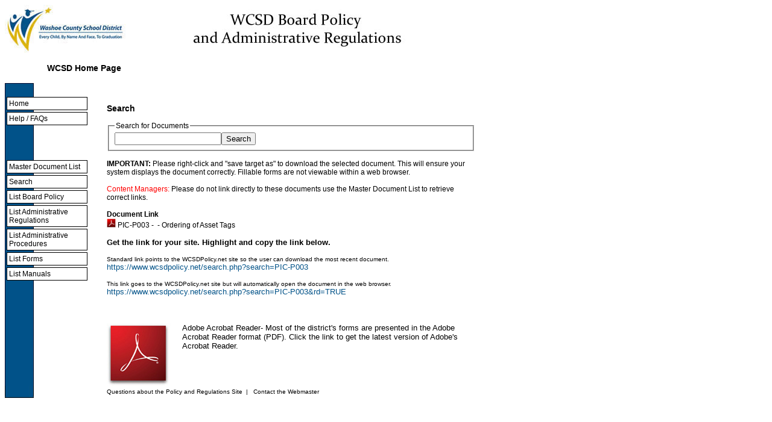

--- FILE ---
content_type: text/html; charset=UTF-8
request_url: https://wcsdpolicy.net/search.php?search=PIC-P003
body_size: 1460
content:
<!DOCTYPE html PUBLIC "-//W3C//DTD XHTML 1.0 Transitional//EN" "http://www.w3.org/TR/xhtml1/DTD/xhtml1-transitional.dtd">
<html xmlns="http://www.w3.org/1999/xhtml">
<head>
<link rel="stylesheet" type="text/css" href="css/style.css" />
<link rel="stylesheet" type="text/css" href="css/print.css" />
<meta http-equiv="Content-Type" content="text/html; charset=iso-8859-1" />
<title>WCSD Board Policy and Administrative Regulations Search</title>
</head>
<body >
<table width="780" border="0" cellspacing="0" cellpadding="0" align="left">
<tr>
	<td colspan="3" align="left" valign="top" width="780">
			<a name="top"><img src="images/banner.jpg" border="0" alt="banner image for continuous systems improvement" /></a>
	</td>
</tr>
<tr>
	<td colspan="3" width="780"><div id="">
<table border="0" cellpadding="0" cellspacing="3" width="100%" height="30">

<tr>
	<td align="center" width="33%"><a href="http://www.washoeschools.net" alt="link to the WCSD home page" target="_blank"><h3>WCSD Home Page</h3></a></td>
	<td align="center" width="33%">&nbsp;</td>
	<td align="right" valign="middle" width="33%"><div id="google_translate_element"></div><script type="text/javascript">
function googleTranslateElementInit() {
  new google.translate.TranslateElement({pageLanguage: 'en', layout: google.translate.TranslateElement.InlineLayout.SIMPLE}, 'google_translate_element');
}
</script><script type="text/javascript" src="//translate.google.com/translate_a/element.js?cb=googleTranslateElementInit"></script></td>
</tr>

</table>
</div>
</td>

</tr>

  <tr>
			<td align="left" valign="bottom" height="10"><img src="images/top.jpg" /></td>
			<td>&nbsp;</td>
			<td>&nbsp;</td>
			
  </tr>
<tr>
	<td align="left" valign="top" background="images/repeated_image.jpg" width="140"><div id="sidenav">

<table width="140" cellpadding="3" cellspacing="3" border="0" >
<tr><td><a href="index.php?id=6" alt="link to the Home page" >Home</a></td></tr><tr><td><a href="index.php?id=11" alt="link to the Help / FAQs page" >Help / FAQs</a></td></tr>
</table>
<p></br></br></p>
<table width="140" cellpadding="3" cellspacing="3" border="0" >

<tr>
	<td><a href="master_document_list.php" alt="link to the master document list">Master Document List</a></td>
</tr>

<tr>
	<td><a href="search.php" alt="search">Search</a></td>
</tr>

<tr>
	<td><a href="searchboardpolicy.php" alt="search">List Board Policy</a></td>
</tr>

<tr>
	<td><a href="searchadministrativeregulations.php" alt="search">List Administrative Regulations</a></td>
</tr>

<tr>
	<td><a href="searchadministrativeprocedures.php" alt="search">List Administrative Procedures</a></td>
</tr>
<tr>
	<td><a href="searchforms.php" alt="search">List Forms</a></td>
</tr>
<tr>
	<td><a href="searchmanuals.php" alt="search">List Manuals</a></td>
</tr>

</table>

</div></td>
	<td width="10">&nbsp;</td>
	<td width="630" align="left" valign="top"><h3>Search</h3><fieldset><legend>Search for Documents</legend><form method="post" action="search.php"><input type="text" style="display:none"><input type="text" name="doc" alt="enter document" /><input type="submit" value="Search" name="submit" /></form></fieldset><br /><B>IMPORTANT:</B> Please right-click and "save target as" to download the selected document. This will ensure your system displays the document correctly. Fillable forms are not viewable within a web browser.<br /><br /><font color="red">Content Managers:</font> Please do not link directly to these documents use the Master Document List to retrieve correct links.<br /></br><B>Document Link</B><br><img src="images/adobe_icon_sm.gif" alt-"adobe" /> PIC-P003 - &nbsp;-&nbsp;<span id="searchresulturl"><a href="pdf_files/administrative_procedures/PIC-P003 Ordering of Tags 2020-9-15_vB.pdf" alt="veiw PIC-P003" target="_blank">Ordering of Asset Tags</span></a></br></br><font size="-1"><b>Get the link for your site. Highlight and copy the link below.</b></br></br><font size="-2">Standard link points to the WCSDPolicy.net site so the user can download the most recent document.</font></br><font color="#005288">https://www.wcsdpolicy.net/search.php?search=PIC-P003</font></br/></br><font size="-2">This link goes to the WCSDPolicy.net site but will automatically open the document in the web browser.</font></br><font color="#005288">https://www.wcsdpolicy.net/search.php?search=PIC-P003&rd=TRUE</font><br /><br /><br / ><br /><img src="images/reader_icon_special.jpg" alt="reader icon" align="left" border="0"><a href="http://get.adobe.com/reader/?promoid=BUIGO" alt="get Adobe Reader" >Adobe Acrobat Reader</a>- Most of the district's forms are presented in the Adobe Acrobat Reader format (PDF). Click the link to get the latest version of Adobe's Acrobat Reader.
	</td>
	
</tr>


  <tr>
			<td align="left" valign="top" height="20"><img src="images/bottom.jpg" /></td>
			<td>&nbsp;</td>
			<td><div id="footer">
				<a href="mailto:Kaaren.Andersen@WashoeSchools.net" alt="link to the contact csi mail form">Questions about the Policy and Regulations Site</a>&nbsp; | &nbsp;
				<a href="mailto:mmorris@washoeschools.net" alt="link to the contact webmaster webform">Contact the Webmaster</a></div>	</td>
		
  </tr>
  </table>

			
	
</body>
</html>



--- FILE ---
content_type: text/css
request_url: https://wcsdpolicy.net/css/style.css
body_size: 49
content:
body{
	font-family: arial, sans-serifverdana;
	font-size: 12pt;
	background-color: White;
}
a {
	color: #005288;
	text-decoration: none;
}
a:link {
	color: black;
	text-decoration: none;
	}

a:hover {
	color: Gray;
	text-decoration: none;
}

ul {
	list-style: none;
	padding-left: 0px;
}

#sidenav table{
border-color: 
}

#sidenav td{
	background-color: white;
	border: thin solid Black;
}

#sidenav a:hover{
	color: Gray;
	text-decoration: none;
}

#topnav td{
	
	background-color: white;
	border: thin solid Black;
}

#topnav a:hover{
	color: Gray;
	text-decoration: none;
}
#footer {
	font-size: smaller;
}
#index {
	width: 450px;
	margin: 0px 0% 0% 15%;
}
#pagename {
	
}
#content {
	
}
#footnote {
	font-size: x-small;
	color: Gray;
	
}
#subdepartmentslist {
	padding-left: 20px;
}

--- FILE ---
content_type: text/css
request_url: https://wcsdpolicy.net/css/print.css
body_size: -149
content:
body, td {
	font-family: arial, sans-serifverdana;
	font-size: 9pt;
}

a {
	text-decoration: none;
	color: Black; 	
}

a:hover {
	text-decoration: underline;
}
ul {
	list-style: none;
	padding-left: 0px;
}




	
